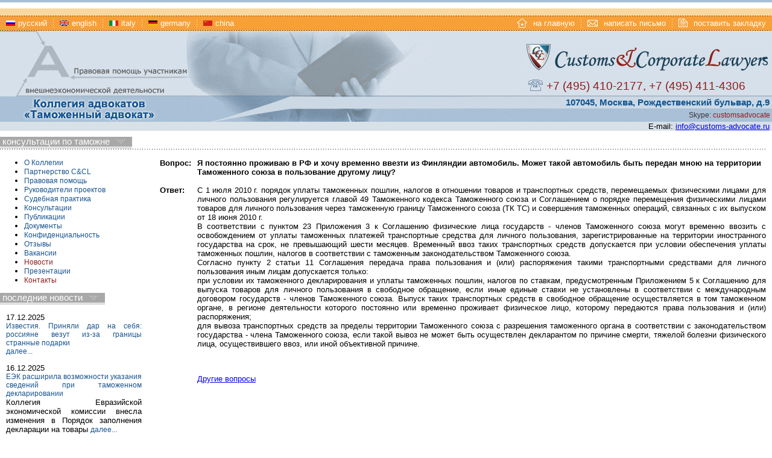

--- FILE ---
content_type: text/html; charset=windows-1251
request_url: https://customs-advocate.ru/ru/consult/sendvalues/147/
body_size: 4952
content:
  <html>
<head>
<title>
Я постоянно проживаю в РФ и хочу  временно ввезти из Финляндии автомобиль. Может такой автомобиль быть передан мною на территории Таможенного союза в пользование другому лицу?
</title>

<meta http-equiv="Content-Type" content="text/html; charset=windows-1251">
<meta http-equiv="Content-Language" content="ru">
<meta http-equiv="keywords" content="консультация, таможня, вэд, юрист">
<meta name="keywords" content="консультация, таможня, вэд, юрист">
<meta http-equiv="description" content="Подробный ответ на вопрос &amp;quot;Я постоянно проживаю в РФ и хочу  временно ввезти из Финляндии автомобиль. Может такой автомобиль быть передан мною на территории Таможенного союза в пользование другому лицу?&amp;quot;">
<meta name="description" content="Подробный ответ на вопрос &amp;quot;Я постоянно проживаю в РФ и хочу  временно ввезти из Финляндии автомобиль. Может такой автомобиль быть передан мною на территории Таможенного союза в пользование другому лицу?&amp;quot;">
<meta name="Classification" content="">
<meta name="robots" content="all">
<meta name="Revizit-after" content="15 days">
<meta name="RATING" content="General">
<meta name="DISTRIBUTION" content="GLOBAL">
<meta name="RESOURCE-TYPE" content="DOCUMENT">


<link rel="stylesheet" href="/templates/styles.css" type="text/css">
<link rel="shortcut icon" href="favicon.ico">

<script type="text/javascript" src="/templates/jquery-1.12.3.min.js"></script>

<script language="javascript" src="/templates/jquery.fancybox.pack.js" type="text/javascript"></script>
<link rel="stylesheet" href="/templates/jquery.fancybox.css" type="text/css">


<script language="javascript" src="/templates/script.js" type="text/javascript"></script>

<!-- Global site tag (gtag.js) - Google Analytics -->
<script async src="https://www.googletagmanager.com/gtag/js?id=UA-135026806-1"></script>
<script>
  window.dataLayer = window.dataLayer || [];
  function gtag(){dataLayer.push(arguments);}
  gtag('js', new Date());

  gtag('config', 'UA-135026806-1');
</script>


<script type="text/javascript">
function bookmark () {
if ((navigator.userAgent.indexOf("MSIE") >= 0) && (parseInt(navigator.appVersion)>3)) {
window.external.AddFavorite(location.href, this.document.title);
} else
alert("Для добавления нажмите CTRL+D");
}
</script>

</head>
<body class="page">  <table width=100% cellspacing=0 cellpadding=0 border=0>
<tr>
<td colspan=3 bgcolor="#A9C0D6"><img src="/data/images/spacer.gif" width=1 height=4></td>
</tr>

<tr>
<td><img src="/data/images/spacer.gif" width=5 height=10></td>
</tr>
<tr>
<td colspan=3 bgcolor="#F8D8A0"><img src="/data/images/spacer.gif" width=1 height=12></td>
</tr>
<tr>
<td colspan=3 background="/data/images/o_bg.gif"><img src="/data/images/spacer.gif" width=1 height=1></td>
</tr>
<tr>
<td colspan=3 bgcolor="#F8A038">
<table width=100% cellspacing=0 cellpadding=0 border=0>
<tr>
<td width=100%>

<table cellspacing=0 cellpadding=0 border=0>
<tr>
<td><img src="/data/images/spacer.gif" width=10 height=23></td>
<td><img src="/data/home/presentations/Russian.gif"></td>
<td><img src="/data/images/spacer.gif" width=5 height=23></td>
<td><a href="/data/home/presentations/russian.jpg" class="toplink lightbox" title="О нас">русский</a></td>

<td><img src="/data/images/spacer.gif" width=10 height=1></td>
<td><img src="/data/images/icon_punkt.gif" width=1 height=13></td>
<td><img src="/data/images/spacer.gif" width=10 height=1></td>
<td><img src="/data/home/presentations/English.gif"></td>
<td><img src="/data/images/spacer.gif" width=5 height=23></td><td><a  href="/data/home/presentations/english.jpg" class="toplink lightbox" title="About">english</a></td>

<td><img src="/data/images/spacer.gif" width=10 height=1></td>
<td><img src="/data/images/icon_punkt.gif" width=1 height=13></td>
<td><img src="/data/images/spacer.gif" width=10 height=23></td>
<td><img src="/data/home/presentations/Italian.gif"></td>
<td><img src="/data/images/spacer.gif" width=5 height=23></td>
<td><a href="/data/home/presentations/italy.jpg" class="toplink lightbox" title="SUL COLLEGIO">italy</a></td>

<td><img src="/data/images/spacer.gif" width=10 height=1></td>
<td><img src="/data/images/icon_punkt.gif" width=1 height=13></td>
<td><img src="/data/images/spacer.gif" width=10 height=23></td>
<td><img src="/data/home/presentations/Deusche.gif"></td>
<td><img src="/data/images/spacer.gif" width=5 height=23></td>
<td><a href="/data/home/presentations/germany.jpg" class="toplink lightbox" title="&Uuml;ber das KOLLEGIUM">germany</a></td>

<td><img src="/data/images/spacer.gif" width=10 height=1></td>
<td><img src="/data/images/icon_punkt.gif" width=1 height=13></td>
<td><img src="/data/images/spacer.gif" width=10 height=23></td>
<td><img src="/data/home/presentations/China.gif"></td>
<td><img src="/data/images/spacer.gif" width=5 height=23></td>
<td><a href="/data/home/presentations/china.jpg" class="toplink lightbox" title="&#20851;&#20110;&#21327;&#20250;">china</a></td>


</tr>
</table>


<script>


</script>
</td>
<td><img src="/data/images/spacer.gif" width=1 height=17></td>
<td>
<table cellspacing=0 cellpadding=0 border=0>
<tr>
<td><img src="/data/images/home.gif" width=17 height=15></td>
<td><img src="/data/images/spacer.gif" width=10 height=1></td>
<td nowrap><a href="/" class="toplink">на главную</a></td>
<td><img src="/data/images/spacer.gif" width=10 height=1></td>
<td><img src="/data/images/icon_punkt.gif" width=1 height=13></td>
<td><img src="/data/images/spacer.gif" width=10 height=1></td>
<td><img src="/data/images/mail.gif" width=17 height=11></td>
<td><img src="/data/images/spacer.gif" width=10 height=1></td>
<td nowrap><a href="mailto:info@customs-advocate.ru" class="toplink">написать письмо</a></td>
<td><img src="/data/images/spacer.gif" width=10 height=1></td>
<td><img src="/data/images/icon_punkt.gif" width=1 height=13></td>
<td><img src="/data/images/spacer.gif" width=10 height=1></td>
<td><img src="/data/images/bm.gif" width=15 height=14></td>
<td><img src="/data/images/spacer.gif" width=10 height=1></td>
<td nowrap><a href="javascript://"
onclick="javascript:bookmark();"
class="toplink">поставить закладку</a></td>
<td><img src="/data/images/spacer.gif" width=10 height=1></td>
</tr>
</table>
</td>
</tr>
</table>
</td>
</tr>
<tr>
<td colspan=3 background="/data/images/o_bg.gif"><img src="/data/images/spacer.gif" width=1 height=1></td>
</tr>
</table>
<table width=100% cellspacing=0 cellpadding=0 border=0>
<tr>
<td bgcolor="#D8E0E8"><img src="/data/images/title_left.gif" width=26 height=109></td>
<td bgcolor="#D8E0E8" background="/data/images/title_bg.gif" width=100% align=right valign=top height=105>
<table height=105 cellspacing=2 cellpadding=0 border=0>
<tr>
<td valign=top colspan=2 align=right style="padding-top: 20px;">
<img src="/data/images/logo.gif" style="margin-right: 5px;" width=400 height=44>
</td>
</tr>
<tr>
<td valign=bottom height=100% align=right><img src="/data/images/phone.gif" width=24 height=19>&nbsp;</td>
<td valign=bottom class=phone align="left"><a href="tel:+74954102177">+7 (495) 410-2177</a>, <a href="tel:+74954114306">+7 (495) 411-4306</a>
</td>
</tr>
</table>
</td>
</tr>
</table>
<table width=100% cellspacing=0 cellpadding=0 border=0>
<tr>
<td bgcolor="#D8E0E8"><img src="/data/images/title_m_left.gif" width=295 height=42 alt="адвокатские услуги"></td>
<td bgcolor="#D8E0E8" background="/data/images/title_m_bg.gif" width=100% align=right valign=top>
<table cellspacing=0 cellpadding=0 border=0>
<tr>
<td class=name align=right height=21><nobr>107045, Москва, Рождественский бульвар, д.9&nbsp;</nobr></td>
</tr>
<tr>
<td align=right height=21 class="gray skype">Skype: <a href="skype:customsadvocate">customsadvocate</a>&nbsp;</td>
</tr>
</table>
</td>
</tr>
</table>
<table width=100% cellspacing=0 cellpadding=0 border=0>
<tr>
<td bgcolor="#D8E0E8" align=right>
E-mail: <a href="mailto:info@customs-advocate.ru">info@customs-advocate.ru</a>&nbsp;</td>
</tr>
</table>



<table width=100% cellspacing=0 cellpadding=0 border=0>
<tr>
<td><img src="/data/images/spacer.gif" width=5 height=10></td>
</tr>
</table>



<table cellspacing=0 cellpadding=0 border=0>
<tr>
<td bgcolor="#A8A8A8" class=razdel>&nbsp;консультации по таможне</td>
<td bgcolor="#A8A8A8">&nbsp;&nbsp;&nbsp;<img src="/data/images/razd.gif" width=13 height=7>&nbsp;&nbsp;&nbsp;</td>
</tr>
<tr>
<td bgcolor="#E0E0E0" colspan=2><img src="/data/images/spacer.gif" width=1 height=4></td>
</tr>
</table>
<table width=100% cellspacing=0 cellpadding=0 border=0>
<tr>
<td background="/data/images/w_bg.gif" colspan=2><img src="/data/images/spacer.gif" width=165 height=1></td>
</tr>
<tr>
<td valign="top">
<img src="/data/images/spacer.gif" width=265 height=1>
<br>
<ul>
        <li><a class="menu" 
    href="/"
onclick=""
target="_self"
>О Коллегии</a></li>
        <li><a class="menu" 
    href="/ru/partnerstvo/"
onclick=""
target="_self"
>Партнерство C&CL</a></li>
        <li><a class="menu" 
    href="/ru/help/"
onclick=""
target="_self"
>Правовая помощь</a></li>
        <li><a class="menu" 
    href="/ru/rukov/"
onclick=""
target="_self"
>Руководители проектов</a></li>
        <li><a class="menu" 
    href="/ru/judiciary/"
onclick=""
target="_self"
>Судебная практика</a></li>
        <li><a class="menu" 
    href="/ru/consult/"
onclick=""
target="_self"
>Консультации</a></li>
        <li><a class="menu" 
    href="/ru/publications/"
onclick=""
target="_self"
>Публикации</a></li>
        <li><a class="menu" 
    href="/ru/docs/"
onclick=""
target="_self"
>Документы</a></li>
        <li><a class="menu" 
    href="/ru/konf/"
onclick=""
target="_self"
>Конфиденциальность</a></li>
        <li><a class="menu" 
    href="/ru/otziv/"
onclick=""
target="_self"
>Отзывы</a></li>
        <li><a class="menu" 
    href="/ru/vacansy/"
onclick=""
target="_self"
>Вакансии</a></li>
        <li><a class="menu" 
    href="/ru/news/"
onclick=""
target="_self"
><span style="color:#8F1D1E">Новости</span></a></li>
        <li><a class="menu" 
    href="/ru/Presentations/"
onclick=""
target="_self"
>Презентации</a></li>
        <li><a class="menu" 
    href="/ru/contacts/"
onclick=""
target="_self"
><span style="color:#8F1D1E">Контакты</span></a></li>
    </ul>
  
<table cellspacing="0" cellpadding="0" border="0">
        <tr>
            <td bgcolor="#a8a8a8" class="razdel">&nbsp;последние новости</td>
            <td bgcolor="#a8a8a8">   <img height="7" width="13" src="/data/images/razd.gif"/>   </td>
        </tr>
        <tr>
            <td bgcolor="#e0e0e0" colspan="2"><img height="4" width="1" src="/data/images/spacer.gif"/></td>
        </tr>
    </table>
    <div style="padding: 0 30px 0 10px;">    
    <p align="left">17.12.2025 <br> <a class="menu" href="/ru/news/sendvalues/more/3250/">Известия. Приняли дар на себя: россияне везут из-за границы странные подарки</a></b> <br/>
     <a class="menu" href="/ru/news/sendvalues/more/3250/">далее...</a></p>
        
    <p align="left">16.12.2025 <br> <a class="menu" href="/ru/news/sendvalues/more/3247/">ЕЭК расширила возможности указания сведений при таможенном декларировании</a></b> <br/>
    Коллегия Евразийской экономической комиссии внесла изменения в Порядок заполнения декларации на товары <a class="menu" href="/ru/news/sendvalues/more/3247/">далее...</a></p>
    </div>
</td>
<td width=100% valign=top>
<br>
<span class="page-content">  <table cellspacing=0 cellpadding=0 border=0 width=100%>
    <tr>
        <td valign=top><b>Вопрос:</b></td>
    <td><img src="/images/spacer.gif" width=10 height=1 border=0></td><td valign=top><b>Я постоянно проживаю в РФ и хочу  временно ввезти из Финляндии автомобиль. Может такой автомобиль быть передан мною на территории Таможенного союза в пользование другому лицу?</b></td>
    </tr>
    <tr>
        <td colspan=3><br></td>
    </tr>
    <tr>
        <td valign=top><b>Ответ:</b></td>
        <td><img src="/images/spacer.gif" width=10 height=1 border=0></td>
        <td valign=top><p align="justify">
С 1 июля 2010 г. порядок уплаты таможенных пошлин, налогов в отношении товаров и транспортных средств, перемещаемых физическими лицами для личного пользования регулируется главой 49 Таможенного кодекса Таможенного союза и Соглашением о порядке перемещения физическими лицами товаров для личного пользования через таможенную границу Таможенного союза (ТК ТС) и совершения таможенных операций, связанных с их выпуском от 18 июня 2010 г.<br />
В соответствии с пунктом 23 Приложения 3 к Соглашению физические лица государств - членов Таможенного союза могут временно ввозить с освобождением от уплаты таможенных платежей транспортные средства для личного пользования, зарегистрированные на территории иностранного государства на срок, не превышающий шести месяцев. Временный ввоз таких транспортных средств допускается при условии обеспечения уплаты таможенных пошлин, налогов в соответствии с таможенным законодательством Таможенного союза.<br />
Согласно пункту 2 статьи 11 Соглашения передача права пользования и (или) распоряжения такими транспортными средствами для личного пользования иным лицам допускается только:<br />
при условии их таможенного декларирования и уплаты таможенных пошлин, налогов по ставкам, предусмотренным Приложением 5 к Соглашению для выпуска товаров для личного пользования в свободное обращение, если иные единые ставки не установлены в соответствии с международным договором государств - членов Таможенного союза. Выпуск таких транспортных средств в свободное обращение осуществляется в том таможенном органе, в регионе деятельности которого постоянно или временно проживает физическое лицо, которому передаются права пользования и (или) распоряжения;<br />
для вывоза транспортных средств за пределы территории Таможенного союза с разрешения таможенного органа в соответствии с законодательством государства - члена Таможенного союза, если такой вывоз не может быть осуществлен декларантом по причине смерти, тяжелой болезни физического лица, осуществившего ввоз, или иной объективной причине. 
</p>				<br><br><a href="/ru/consult/">Другие вопросы</a>
				</td>
    </tr>
</table>
  </span>
<br><br>

<div style="padding: 0px 0px 10px 0px;">
</div>
<br><br>

</td>
<td><img src="/data/images/spacer.gif" width=10 height=1></td>
</tr>
</table>
<table width=100% cellspacing=0 cellpadding=0 border=0>
<tr>
<td><img src="/data/images/spacer.gif" width=164 height=1></td>
<td width=100% background="/data/images/w_bg.gif" colspan=2><img src="/data/images/spacer.gif" width=165 height=1></td>
</tr>
</table>
<br>
<table width="100%" cellpadding="0" cellspacing="0" border="0">
<tr>
<td width="165">&nbsp;</td>
<td align="left"> &copy; "ТАМОЖЕННЫЙ АДВОКАТ" 2004-2026</td>
<td>
<script src="//yastatic.net/es5-shims/0.0.2/es5-shims.min.js"></script>
<script src="//yastatic.net/share2/share.js"></script>
<div class="ya-share2" data-services="vkontakte,facebook,odnoklassniki,twitter,linkedin"></div>
</td>

<td align="right">
<noindex>
<!-- begin of Top100 code -->
<script id="top100Counter" type="text/javascript" src="http://counter.rambler.ru/top100.jcn?1757320"></script><noscript><img src="http://counter.rambler.ru/top100.cnt?1757320" alt="" width="1" height="1" border="0"></noscript>
<!-- end of Top100 code -->
<!-- begin of Top100 logo -->
<a href="http://top100.rambler.ru/home?id=1757320"><img src="http://top100-images.rambler.ru/top100/banner-88x31-rambler-gray2.gif" alt="Rambler's Top100" width="88" height="31" border="0" /></a>
<!-- end of Top100 logo -->

<!--Rating@Mail.ru counter-->
<script language="javascript" type="text/javascript"><!--
d=document;var a='';a+=';r='+escape(d.referrer);js=10;//--></script>
<script language="javascript1.1" type="text/javascript"><!--
a+=';j='+navigator.javaEnabled();js=11;//--></script>
<script language="javascript1.2" type="text/javascript"><!--
s=screen;a+=';s='+s.width+'*'+s.height;
a+=';d='+(s.colorDepth?s.colorDepth:s.pixelDepth);js=12;//--></script>
<script language="javascript1.3" type="text/javascript"><!--
js=13;//--></script><script language="javascript" type="text/javascript"><!--
d.write('<a href="http://top.mail.ru/jump?from=1168688" target="_top">'+
'<img src="http://d5.cd.b1.a1.top.mail.ru/counter?id=1168688;t=49;js='+js+
a+';rand='+Math.random()+'" alt="Рейтинг@Mail.ru" border="0" '+
'height="31" width="88"><\/a>');if(11<js)d.write('<'+'!-- ');//--></script>
<noscript><a target="_top" href="http://top.mail.ru/jump?from=1168688">
<img src="http://d5.cd.b1.a1.top.mail.ru/counter?js=na;id=1168688;t=49" 
height="31" width="88" border="0" alt="Рейтинг@Mail.ru"></a></noscript>
<script language="javascript" type="text/javascript"><!--
if(11<js)d.write('--'+'>');//--></script>
<!--// Rating@Mail.ru counter-->
<!--LiveInternet counter--><script type="text/javascript"><!--
document.write("<a href='http://www.liveinternet.ru/click' "+
"target=_blank><img src='http://counter.yadro.ru/hit?t39.4;r"+
escape(document.referrer)+((typeof(screen)=="undefined")?"":
";s"+screen.width+"*"+screen.height+"*"+(screen.colorDepth?
screen.colorDepth:screen.pixelDepth))+";u"+escape(document.URL)+
";"+Math.random()+
"' alt='' title='LiveInternet' "+
"border='0' width='31' height='31'><\/a>")
//--></script><!--/LiveInternet-->
</noindex>
</td>
</tr>
</table>  <!-- Yandex.Metrika counter -->
<script type="text/javascript" >
   (function(m,e,t,r,i,k,a){m[i]=m[i]||function(){(m[i].a=m[i].a||[]).push(arguments)};
   m[i].l=1*new Date();k=e.createElement(t),a=e.getElementsByTagName(t)[0],k.async=1,k.src=r,a.parentNode.insertBefore(k,a)})
   (window, document, "script", "https://mc.yandex.ru/metrika/tag.js", "ym");

   ym(508124, "init", {
        id:508124,
        clickmap:true,
        trackLinks:true,
        accurateTrackBounce:true,
        webvisor:true
   });
</script>
<noscript><div><img src="https://mc.yandex.ru/watch/508124" style="position:absolute; left:-9999px;" alt="" /></div></noscript>
<!-- /Yandex.Metrika counter -->
</body>
</html>


--- FILE ---
content_type: text/css
request_url: https://customs-advocate.ru/templates/styles.css
body_size: 420
content:
body {
  padding:0;
  margin:0;
}

td {
    font-family: verdana,arial, helvetica, sans-serif;
    font-size: 10pt;
}
.gray{
color:#383438;
font-size: 12px;
}


p{
  text-align:justify;
}

h1{
  font-size: 12pt;
    color:#105490;
	font-weight:normal;
}

h2{
  font-size: 10pt;
    color:#105490;
	font-weight:normal;
}

.leftrow, a.leftrow:hover,a.leftrow:active,a.leftrow:link,a.leftrow:visited{
     font-family: 'times new roman cyr', 'times new roman', timeset, newtonc, serif;
     font-size: 12pt;
     color: #706c68;
     text-align:center;
}

.title {
    font-size: 12pt;
    color:#105490
}

.razdel{
    font-size: 11pt;
    color:#ffffff
}
.menu,a.menu:active,a.menu:link,a.menu:visited {

     font-size: 9pt;
     color: #185490;
     text-decoration:none;
     text-align:center;
}

a.menu:hover {
     text-decoration:underline;
}

.mailto,a.mailto:hover,a.mailto:active,a.mailto:link,a.mailto:visited {
     font-family: 'times new roman cyr', 'times new roman', timeset, newtonc, serif;
     font-size: 11pt;
     color: #686468;
}

.phone,.phone a{
     font-size: 14pt;
     color: #8F1D1E;
	 text-decoration: none;
}

.skype a{
	text-decoration: none;
	color: #8F1D1E;
}

.skoba {
     font-size: 14pt;
     color: #d0d8e8;

}
.name {
     font-size: 11pt;
     color: #105490;
     font-weight:bold;
     text-indent:10;
}

a.toplink{
  color: #ffffff;
  text-decoration:none;
}

#links
{
    text-align: center;
}
#links a, #links span
{
    padding: 3 5px;
}
#links a:hover
{
    background: #a8a8a8;
}

--- FILE ---
content_type: application/javascript
request_url: https://customs-advocate.ru/templates/script.js
body_size: 825
content:
// {{{ number_format
function number_format( number, decimals, dec_point, thousands_sep ) {
    // Format a number with grouped thousands
    //
    // +    discuss at: http://kevin.vanzonneveld.net/techblog/article/javascript_equivalent_for_phps_number_format/
    // +       version: 806.816
    // +   original by: Jonas Raoni Soares Silva (http://www.jsfromhell.com)
    // +   improved by: Kevin van Zonneveld (http://kevin.vanzonneveld.net)
    // +     bugfix by: Michael White (http://crestidg.com)
    // +     bugfix by: Benjamin Lupton
    // +     bugfix by: Allan Jensen (http://www.winternet.no)
    // +    revised by: Jonas Raoni Soares Silva (http://www.jsfromhell.com)
    // +     bugfix by: Howard Yeend
    // *     example 1: number_format(1234.5678, 2, '.', '');
    // *     returns 1: 1234.57

    var n = number, c = isNaN(decimals = Math.abs(decimals)) ? 2 : decimals;
    var d = dec_point == undefined ? "." : dec_point;
    var t = thousands_sep == undefined ? "," : thousands_sep, s = n < 0 ? "-" : "";
    var i = parseInt(n = Math.abs(+n || 0).toFixed(c)) + "", j = (j = i.length) > 3 ? j % 3 : 0;

    return s + (j ? i.substr(0, j) + t : "") + i.substr(j).replace(/(\d{3})(?=\d)/g, "$1" + t) + (c ? d + Math.abs(n - i).toFixed(c).slice(2) : "");
}// }}}

var SimpleWindows={};

OpenSimpleWindow=function(id,width,height,url,data,style){
 if (style==undefined) style=',scrolling=yes,resizable=yes,scrollbars=yes,status=yes,statusbar=yes,toolbar=no';

 var Left = (screen.width  - width) / 2 ;
 var Top  = (screen.height - height) / 2 ;

 SimpleWindows[id]=window.open(url,id,'width='+width+',height='+height+',left='+ Left +',top='+ Top +style);
 SimpleWindows[id].focus();

 return false;
}


$(function(){

	$('.lightbox').fancybox({
		'hideOnContentClick': true,
		'transitionIn'		: 'elastic',
		'transitionOut'		: 'elastic',
		'cyclic'			: true,
		'autoScale'			: false
	});
});

